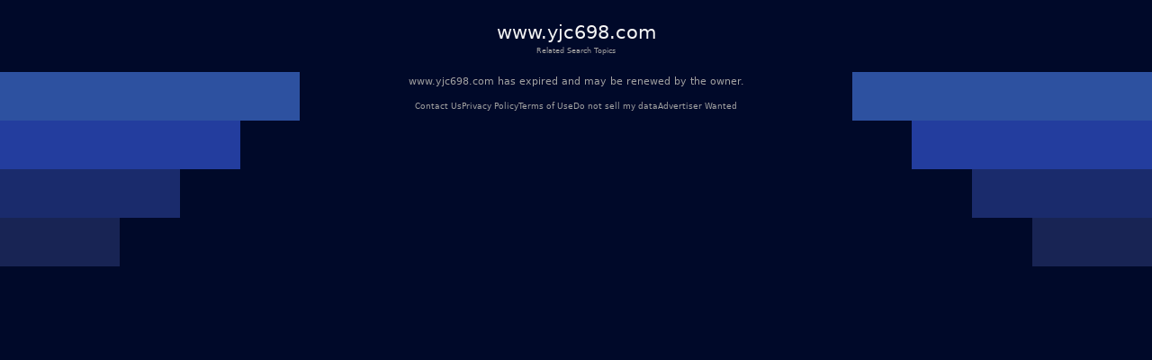

--- FILE ---
content_type: text/javascript; charset=utf-8
request_url: http://www.yjc698.com/build/q-CAmTSQ2O.js
body_size: 144
content:
import{_hW as m}from"./q-D3bpuKOo.js";import{s}from"./q-BYt1gYlg.js";import"./q-C9DXqGBE.js";export{m as _hW,s as s_88LSVutqSLY};
